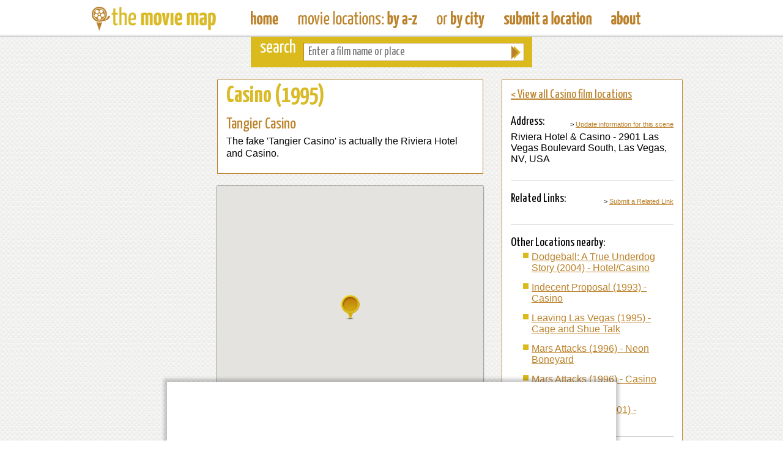

--- FILE ---
content_type: text/html; charset=UTF-8
request_url: http://www.themoviemap.com/location/index.php?id=233
body_size: 3598
content:
<!DOCTYPE html>
<html lang="en">
	<head>
		<title>Where they filmed Tangier Casino in Casino (1995) from The Movie Map film locations guide</title>
		<meta name="description" content="This is where the scene Tangier Casino from the movie Casino (1995) was filmed" />
		<meta name="keywords" content="Casino (1995), Casino, Casino movie, Casino film, Casino locations, Casino film locations, Casino filming locations, Casino film set, Casino shooting locations, Casino scene, Casino places, Casino map, movie map, google maps, movie images, movie photos, lots, movie studios, movie lots" />
		<link rel="canonical" href="http://www.themoviemap.com/" />
<meta http-equiv="Content-Type" content="text/html; charset=iso-8859-1" />
<link href="/css/style.css" rel="stylesheet" type="text/css" media="all" />
<script type="text/javascript" src="/js/scripts.js"></script>
<link href="http://fonts.googleapis.com/css?family=Yanone+Kaffeesatz:400,700" rel="stylesheet" type="text/css" />
<script src="/js/jquery-1.10.2.min.js"></script>
<script src="/js/lightbox-2.6.min.js"></script>
<link href="/css/lightbox.css" rel="stylesheet" />
<!--meta name="viewport" content="width=device-width, initial-scale=1.0, maximum-scale=1, user-scalable=0"-->	</head>
	<body>
		<div class="container">
    <div class="header">
        <a href="/index.php" class="logo"><img src="/img/logo.gif" alt="The Movie Map" border="0" /></a>
        <div class="nav">
            <div class="nav_btn" id="nav_home"><a href="/index.php" style="background-image: url(/img/nav_home.gif); width: 45px;">The Movie Map - Find Film Locations Around The World</a></div>
            <div class="nav_btn" id="nav_byaz"><a href="/by_a-z.php" style="background-image: url(/img/nav_byaz.gif); width: 195px;" onMouseOver="javascript:DisplayContent('subnav_byaz');" onMouseOut="javascript:KillContent('subnav_byaz');">Find Movie Locations by Film Name</a></div>
            <div class="nav_btn" id="nav_bycity"><a href="/by_a-z.php" style="background-image: url(/img/nav_bycity.gif); width: 78px;" onMouseOver="javascript:DisplayContent('subnav_bycity');" onMouseOut="javascript:KillContent('subnav_bycity');">Find Film Locations in a City</a></div>
            <div class="nav_btn" id="nav_submit"><a href="/user_submission.php" style="background-image: url(/img/nav_submitlocation.gif); width: 143px;">Submit a Film Location</a></div>
            <div class="nav_btn" id="nav_about"><a href="/about.php" style="background-image: url(/img/nav_about.gif); width: 48px;">About The Movie Map</a></div>
            <!--div class="nav_btn" id="nav_apps"><a href="http://itunes.apple.com/in/app/themoviemap/id368504968?mt=8" target="_blank" style="background-image: url(/img/nav_app.gif); width: 31px; margin-right: 0px;">iPhone App and Andriod App</a></div-->
        </div>
        <div class="subnav_byaz" id="subnav_byaz" onMouseOver="javascript:DisplayContent('subnav_byaz');" onMouseOut="javascript:KillContent('subnav_byaz');">
            <a href="/by_a-z.php?L=A">A</a> &nbsp; 
<a href="/by_a-z.php?L=B">B</a> &nbsp; 
<a href="/by_a-z.php?L=C">C</a> &nbsp; 
<a href="/by_a-z.php?L=D">D</a> &nbsp; 
<a href="/by_a-z.php?L=E">E</a> &nbsp; 
<a href="/by_a-z.php?L=F">F</a> &nbsp; 
<a href="/by_a-z.php?L=G">G</a> &nbsp; 
<a href="/by_a-z.php?L=H">H</a> &nbsp; 
<a href="/by_a-z.php?L=I">I</a> &nbsp; 
<a href="/by_a-z.php?L=J">J</a> &nbsp; 
<a href="/by_a-z.php?L=K">K</a> &nbsp; 
<a href="/by_a-z.php?L=L">L</a> &nbsp; 
<a href="/by_a-z.php?L=M">M</a> &nbsp; 
<a href="/by_a-z.php?L=N">N</a> &nbsp; 
<a href="/by_a-z.php?L=O">O</a> &nbsp; 
<a href="/by_a-z.php?L=P">P</a> &nbsp; 
<a href="/by_a-z.php?L=Q">Q</a> &nbsp; 
<a href="/by_a-z.php?L=R">R</a> &nbsp; 
<a href="/by_a-z.php?L=S">S</a> &nbsp; 
<a href="/by_a-z.php?L=T">T</a> &nbsp; 
<a href="/by_a-z.php?L=U">U</a> &nbsp; 
<a href="/by_a-z.php?L=V">V</a> &nbsp; 
<a href="/by_a-z.php?L=W">W</a> &nbsp; 
<a href="/by_a-z.php?L=X">X</a> &nbsp; 
<a href="/by_a-z.php?L=Y">Y</a> &nbsp; 
<a href="/by_a-z.php?L=Z">Z</a> &nbsp; 
<a href="/by_a-z.php?L=1">1</a> &nbsp; 
<a href="/by_a-z.php?L=2">2</a> &nbsp; 
<a href="/by_a-z.php?L=3">3</a> &nbsp; 
<a href="/by_a-z.php?L=4">4</a> &nbsp; 
<a href="/by_a-z.php?L=5">5</a> &nbsp; 
<a href="/by_a-z.php?L=6">6</a> &nbsp; 
<a href="/by_a-z.php?L=7">7</a> &nbsp; 
<a href="/by_a-z.php?L=8">8</a> &nbsp; 
<a href="/by_a-z.php?L=9">9</a> &nbsp; 
<a href="/by_a-z.php?L=0">0</a> &nbsp; <a href="/by_a-z.php">all</a>
        </div>
        <div class="subnav_bycity" id="subnav_bycity" onMouseOver="javascript:DisplayContent('subnav_bycity');" onMouseOut="javascript:KillContent('subnav_bycity');">
            <a href="/index.php?lat=41.88&lng=-87.63&zoom=12">Chicago</a><br />
            <a href="/index.php?lat=51.51&lng=-0.13&zoom=12">London</a><br />
            <a href="/index.php?lat=34.05&lng=-118.24&zoom=12">Los Angeles</a><br />
            <a href="/index.php?lat=40.71&lng=-74.01&zoom=12">New York</a><br />
            <a href="/index.php?lat=48.86&lng=2.35&zoom=12">Paris</a><br />
            <a href="/index.php?lat=50.08&lng=14.44&zoom=12">Prague</a><br />
            <a href="/index.php?lat=41.9&lng=12.5&zoom=12">Rome</a><br />
        </div>
    </div>
</div>
<div class="movie_search">
    <form id="frmSearch" name="frmSearch" method="post" action="/search_results.php">
        <label for="search">search</label>
                <input type="text" name="search" id="search" value="" placeholder="Enter a film name or place" onFocus="doClear(this)" /><div class="btn_login"><input type="submit" id="btnLogin" name="btnLogin" value="" /></div>
    </form>
</div>		<div class="map_content_alt">
			<div class="frame_holder_980px">            
				<div class="skyscraper2">
					<script type="text/javascript">
    <!--
    google_ad_client = "pub-6789453706276156";
    /* 160x600, created 02/11/10 */
    google_ad_slot = "6217426117";
    google_ad_width = 160;
    google_ad_height = 600;
    //-->
</script>
<script type="text/javascript" src="http://pagead2.googlesyndication.com/pagead/show_ads.js"></script>				</div>
				<div class="frame_holder_435px">
<div class="content_holder" style="width: 405px; float: left;">
<h1>Casino (1995)</h1>
<h2>Tangier Casino</h2>
<p>The fake 'Tangier Casino' is actually the Riviera Hotel and Casino.</p>
</div>
<script src="https://maps.googleapis.com/maps/api/js?key=AIzaSyAQwzQb279JLtt5cH3TTtcf1EiYDALoC9o&v=3.exp&sensor=false"></script>
<script>
									function initialize()
									{
										var myLatLng = new google.maps.LatLng(36.1359080, -115.1612880);
										var mapOptions = {
											zoom: 12,
											center: new google.maps.LatLng(36.1359080, -115.1612880),
											mapTypeId: google.maps.MapTypeId.ROADMAP
										}
										var map = new google.maps.Map(document.getElementById('map-canvas'), mapOptions);
										
											var image = '../img/map_pin.png';
											var marker = new google.maps.Marker({
											position: myLatLng,
											icon: image,
											map: map,
											title: 'Casino (1995) - Tangier Casino'
										});
										map.StreetView = new google.maps.StreetViewPanorama(document.getElementById("pano-canvas"), {
											position: map.getCenter(),
											pov: { heading: 135, pitch: 0, zoom: 1 }
										});
									}
									google.maps.event.addDomListener(window, 'load', initialize);
								</script>
<div class="map_frame_holder">
									<div id="map-canvas" style="width: 435px; height: 435px;"></div>
								</div>
								<div class="street_frame_holder">
									<div id="pano-canvas" style="width: 435px; height: 260px;"></div>
								</div>
</div><div class="gap_30px"></div>
<div class="content_holder_266">
<h3><a href="http://www.themoviemap.com/Casino-1995">&lt; View all Casino film locations</a></h3>
<a href="/http://www.themoviemap.com/upload/image1.jpg" data-lightbox="image-1" title="Casino (1995) - Tangier Casino"><img alt="Casino (1995) - Tangier Casino" title="Casino (1995) - Tangier Casino" src="http://www.themoviemap.com/upload/image1.jpg" class="location_img" border="0" /></a>
<small style="float: right; margin-top: 8px;">&gt; <a href="#">Update information for this scene</a></small>
<h3>Address:</h3>
Riviera Hotel & Casino - 2901 Las Vegas Boulevard South, Las Vegas, NV, USA
<div class="hrclear25"></div>
<small style="float: right; margin-top: 8px;">&gt; <a href="#">Submit a Related Link</a></small>
<h3>Related Links:</h3>
<ul class="quicklinks">
</ul>
<div class="hrclear25"></div>
<h3>Other Locations nearby:</h3>
<ul class="quicklinks">
<li><a href="../location/index.php?id=321">Dodgeball: A True Underdog Story (2004) - Hotel/Casino</a></li><li><a href="../location/index.php?id=554">Indecent Proposal (1993) - Casino</a></li><li><a href="../location/index.php?id=646">Leaving Las Vegas (1995) - Cage and Shue Talk</a></li><li><a href="../location/index.php?id=675">Mars Attacks (1996) - Neon Boneyard</a></li><li><a href="../location/index.php?id=676">Mars Attacks (1996) - Casino Blows Up</a></li><li><a href="../location/index.php?id=735">Ocean's Eleven (2001) - Bellagio Hotel</a></li></ul>
				<div class="hrclear"></div>
				<div style="width: 250px; height: 68px; background-color:#ffffff; padding-left: 14px;">
					<script type="text/javascript">
    <!--
    google_ad_client = "pub-6789453706276156";
    /* 234x60, created 02/11/10 */
    google_ad_slot = "5727672915";
    google_ad_width = 234;
    google_ad_height = 60;
    //-->
</script>
<script type="text/javascript" src="http://pagead2.googlesyndication.com/pagead/show_ads.js"></script>				</div>
            </div>
			<div class="clear"></div>
		</div>
        <div class="clear"></div>
		<div class="banner">
		<script async src="//pagead2.googlesyndication.com/pagead/js/adsbygoogle.js"></script>
<!-- 728x90 -->
<ins class="adsbygoogle"
     style="display:inline-block;width:728px;height:90px"
     data-ad-client="ca-pub-6789453706276156"
     data-ad-slot="2814226260"></ins>
<script>
(adsbygoogle = window.adsbygoogle || []).push({});
</script>
</div>

<div class="footer">
    <div class="footer_inner">
        <div class="footer_left">
            <!--a href="http://itunes.apple.com/in/app/themoviemap/id368504968?mt=8" target="_blank"><img src="/img/apps_ad2.png" alt="Download our apps" border="0" /></a-->
            <div class="clear" style="height: 50px;"></div>
            <!-- AddThis Button BEGIN -->
            <div class="addthis_toolbox addthis_default_style addthis_32x32_style">
                <a class="addthis_button_preferred_1"></a>
                <a class="addthis_button_preferred_2"></a>
                <a class="addthis_button_preferred_3"></a>
                <a class="addthis_button_compact"></a>
                <a class="addthis_counter addthis_bubble_style"></a>
            </div>
            <script type="text/javascript">var addthis_config = {"data_track_addressbar":true};</script>
            <script type="text/javascript" src="//s7.addthis.com/js/300/addthis_widget.js#pubid=darrenlangleycom"></script>
            <script type="text/javascript">
            var addthis_config = addthis_config||{};
            addthis_config.data_track_addressbar = false;
            </script>
            <!-- AddThis Button END -->
        </div>
		<script async src="//pagead2.googlesyndication.com/pagead/js/adsbygoogle.js"></script>
<!-- 728x90 -->
<ins class="adsbygoogle"
     style="display:inline-block;width:728px;height:90px"
     data-ad-client="ca-pub-6789453706276156"
     data-ad-slot="2814226260"></ins>
<script>
(adsbygoogle = window.adsbygoogle || []).push({});
</script>
        <p style="margin-top: 18px;">&copy; 2026 The Movie Map<!-- &nbsp;&nbsp;|&nbsp;&nbsp; Web Hosting by: <a href="http://www.111webhost.com" target="_blank" rel="nofollow"><img src="/img/111webhost.gif" alt="Web Hosting by 111WebHost" title="Web Hosting by 111WebHost" border="0" align="absmiddle" /></a--></p>
    </div>
</div>
<script src="http://www.google-analytics.com/urchin.js" type="text/javascript"></script>
<script type="text/javascript">
    _uacct = "UA-4100244-1";
    urchinTracker();
</script>	</body>
</html>

--- FILE ---
content_type: text/html; charset=utf-8
request_url: https://www.google.com/recaptcha/api2/aframe
body_size: 267
content:
<!DOCTYPE HTML><html><head><meta http-equiv="content-type" content="text/html; charset=UTF-8"></head><body><script nonce="5FkHc_s36bhMPbZrSgCDlQ">/** Anti-fraud and anti-abuse applications only. See google.com/recaptcha */ try{var clients={'sodar':'https://pagead2.googlesyndication.com/pagead/sodar?'};window.addEventListener("message",function(a){try{if(a.source===window.parent){var b=JSON.parse(a.data);var c=clients[b['id']];if(c){var d=document.createElement('img');d.src=c+b['params']+'&rc='+(localStorage.getItem("rc::a")?sessionStorage.getItem("rc::b"):"");window.document.body.appendChild(d);sessionStorage.setItem("rc::e",parseInt(sessionStorage.getItem("rc::e")||0)+1);localStorage.setItem("rc::h",'1768992764775');}}}catch(b){}});window.parent.postMessage("_grecaptcha_ready", "*");}catch(b){}</script></body></html>

--- FILE ---
content_type: text/css
request_url: http://www.themoviemap.com/css/style.css
body_size: 2906
content:
/*
Theme Name: History West Midlands
Theme URI: http://www.darrenlangley.com/
Author: Darren Langley
Author URI: http://www.darrenlangley.com/
Description: 
Version: 1.0
License: GNU General Public License
License URI: license.txt
Tags: 
*/

#wpadminbar {display: none;}

body {
	font-size: 13px;
	font-size: 16px;
	font-family: Arial, Verdana, Helvetica, sans-serif; 
	color: #000000;
	background-color:#ffffff;
	background-image: url(/img/bg.gif);
	background-repeat: repeat-x;
	padding: 0px;
	margin: 0px;
}
p {
	font-size: 12px;
	font-size: 16px;
	line-height: 20px;
	margin: 0px;
	padding: 0px;
	margin-bottom: 20px;
}
a:link {
	color: #bc822b;
	text-decoration: underline;
}
a:visited {
	color: #bc822b;
	text-decoration: underline;
}
a:hover {
	color: #daba1c;
	text-decoration: none;
}
a:active {
	color: #bc822b;
	text-decoration: underline;
}
h1 {
	margin: 0px;
	padding: 0px;
	margin-bottom: 15px;
	font-family: 'Yanone Kaffeesatz', Arial, Verdana, Helvetica, sans-serif;
	font-size: 38px;
	line-height: 38px;
	color: #d9ba27;
}

h2 {
	margin: 0px;
	padding: 0px;
	font-family: 'Yanone Kaffeesatz', Arial, Verdana, Helvetica, sans-serif;
	margin-bottom: 5px;
	font-size: 26px;
	color: #bc822b;
	font-weight: normal;
}
h2 a:link {
	color: #bc822b;
	text-decoration: underline;
}
h2 a:visited {
	color: #bc822b;
	text-decoration: underline;
}
h2 a:hover {
	color: #daba1c;
	text-decoration: none;
}
h3 {
	margin: 0px;
	padding: 0px;
	font-family: 'Yanone Kaffeesatz', Arial, Verdana, Helvetica, sans-serif;
	margin-bottom: 6px;
	font-weight: normal;
	font-size: 20px;
}

h4 {
	
}
small {
	color: #000000;
	font-size: 11px;
	font-weight: normal;
	font-family: Arial, Verdana, Helvetica, sans-serif; 
}
small a:link {
	color: #bc822b;
	font-size: 11px;
	font-weight: normal;
	text-decoration: underline;
}
small a:visited {
	color: #bc822b;
	font-size: 11px;
	font-weight: normal;
	text-decoration: underline;
}
small a:hover {
	color: #daba1c;
	font-size: 11px;
	font-weight: normal;
	text-decoration: none;
}
/*table {
	margin-bottom: 10px;
	border: 1px solid #005F9B;
}
td {
	border: 1px solid #005F9B;
}
th {
	border: 1px solid #005F9B;
}*/
form {
	margin: 0px;
	padding: 0px;
}
form p {
	clear: both;
	margin: 0px;
	padding: 0px;
}
input {
	float: left;
	margin: 0px;
	padding: 0px;
	margin-top: 5px;
	margin-bottom: 10px;
}
input[type=text] {
	width: 352px;
	padding-left: 7px;
	padding-right: 7px;
	height: 28px;
	color: #808080;
	font-family: 'Yanone Kaffeesatz', Arial, Verdana, Helvetica, sans-serif;
	font-size: 19px;
	border: 1px solid #bc822b;
}
input[type=text]:focus {
	border: 1px solid #daba1c;
}
.movie_search input[type=text] {
	height: 28px;
	width: 345px;
	margin-top: 10px;
}
input[type=password] {
	width: 345px;
	padding-left: 7px;
	padding-right: 7px;
	height: 28px;
	color: #808080;
	font-family: 'Yanone Kaffeesatz', Arial, Verdana, Helvetica, sans-serif;
	font-size: 19px;
	border: 1px solid #bc822b;
}
input[type=password]:focus {
	border: 1px solid #daba1c;
}
input[type=email] {
	width: 345px;
	padding-left: 7px;
	padding-right: 7px;
	height: 28px;
	color: #808080;
	font-family: 'Yanone Kaffeesatz', Arial, Verdana, Helvetica, sans-serif;
	font-size: 19px;
	border: 1px solid #bc822b;
}
input[type=email]:focus {
	border: 1px solid #daba1c;
}
input[type=file] {
	width: 345px;
	padding-left: 7px;
	padding-right: 7px;
	height: 28px;
	color: #808080;
	font-family: 'Yanone Kaffeesatz', Arial, Verdana, Helvetica, sans-serif;
	font-size: 19px;
	border: none !important;
	border: 1px solid #bc822b !important;
}
input[type=file]:focus {
	border: 1px solid #daba1c;
}
/*input[type=submit] {
	font-size: 18px;
	font-family: 'Asul', sans-serif;
	border: none;
	background-color: #000000;
	color: #FFFFFF;
	border: none;
	-webkit-border-radius: 6px;
    border-radius: 6px;
	padding: 5px;
}
input[type=submit]:hover {
	background-color: #333333;
}
input[type=submit]:focus {
	background-color: #333333;
}*/

input[type=submit] {
	background-color: #daba1c;
	background-image: url(/img/btn_bg.gif);
	background-repeat: repeat-x;
	padding: 10px;
	padding-top: 5px;
	padding-bottom: 8px;
	font-size: 18px;
	font-family: 'Yanone Kaffeesatz', Arial, Verdana, Helvetica, sans-serif;
	text-transform: uppercase;
	text-decoration: none;
	color: #ffffff;
	clear: both;
	border: none;
	border-bottom: 1px solid #7f1416;
}
input[type=submit]:hover {
	background: none;
	background-color: #bc822b;
	cursor: pointer;
}
input[type=submit]:focus {
	background: none;
	background-color: #bc822b;
}

select {
	width: 368px;
	padding-left: 7px;
	height: 30px;
	color: #808080;
	font-family: 'Yanone Kaffeesatz', Arial, Verdana, Helvetica, sans-serif;
	font-size: 19px;
	border: 1px solid #bc822b;
	margin-top: 5px;
	margin-bottom: 10px;
}
textarea {
	color: #808080;
	font-family: 'Yanone Kaffeesatz', Arial, Verdana, Helvetica, sans-serif;
	font-size: 19px;
	width: 352px;
	height: 84px;
	padding: 7px;
	border: 1px solid #bc822b;
	margin-top: 10px;
	margin-bottom: 10px;
}
textarea:focus {
	border: 1px solid #daba1c;
}
label {
	float: left;
	margin: 0px;
	padding: 0px;
	margin-top: 4px;
	margin-right: 12px;
/*	width: 150px;
	margin-right: 5px;
	text-align: right;*/
}
.btn_login {
	width: 15px;
	height: 23px;
	padding: 0px;
	margin: 0px;
	margin-top: 14px;
	position: absolute;
	margin-left: 411px;
	background: none;
	border: none;
	z-index: 199;
}
.btn_login input[type=submit] {
	width: 15px !important;
	height: 23px !important;
	padding: 0px !important;
	margin: 0px !important;
	background: none !important;
	background-image: url(/img/btn_search.gif) !important;
	background-repeat: no-repeat !important;
	border: none !important;
	z-index: 299;
	-webkit-border-radius: 0px;
    border-radius: 0px;
}

ul {
	margin: 0px;
	padding: 0px;
	list-style: none;
}
.quicklinks li {
	margin: 0px;
	padding: 0px;
	margin-bottom: 4px;
	margin-left: 20px;
	padding-left: 14px;
	padding-top: 1px;
	padding-bottom: 9px;
	list-style: none;
	background-image: url(/img/bullet.gif);
	background-repeat: no-repeat;
}
.quicklinks li a:link {position: relative; top: -3px;}
.quicklinks li a:visited {position: relative; top: -3px;}
.quicklinks li a:visited {position: relative; top: -3px;}





.quicklinks_2col li {
	margin: 0px;
	padding: 0px;
	margin-bottom: 4px;
	margin-left: 20px;
	padding-left: 14px;
	padding-top: 1px;
	padding-bottom: 9px;
	list-style: none;
	background-image: url(/img/bullet.gif);
	background-repeat: no-repeat;
	width: 400px;
	margin-right: 15px;
	float: left;
}
.quicklinks_2col li a:link {position: relative; top: -3px;}
.quicklinks_2col li a:visited {position: relative; top: -3px;}
.quicklinks_2col li a:visited {position: relative; top: -3px;}





.clear {
	clear:both;
	font-size:0.1em;
	padding: 0px;
	margin: 0px;
}
.clear_10 {
	clear:both;
	font-size:0.1em;
	padding: 0px;
	margin: 0px;
	height: 10px;
}
.hrclear {
	clear:both;
	font-size:0.1em;
	padding: 0px;
	margin: 0px;
	border-bottom: 1px solid #d1d1d1;
	margin-bottom: 20px;
}
.hrclear25 {
	clear:both;
	font-size:0.1em;
	padding: 0px;
	margin: 0px;
	height: 25px;
	border-bottom: 1px solid #d1d1d1;
	margin-bottom: 20px;
}



.container {
	width: 980px;
	margin-right: auto;/*centres in compliant browsers*/
	margin-left: auto;/* "	" */
	clear: both;
}
.header {
	width: 980px;
	height: 60px;
	overflow: hidden;
	clear: both;
}
.header p {
	margin-top: 100px;
}

.logo {
	float: left;
	margin-right: 57px;
}

.nav {
	height: 60px;
	width: 720px;
	float: left;
}
.nav_btn a {
	height: 60px;
	float: left;
	background-repeat: no-repeat;
	background-position: top;
	display: block;
	text-indent: -800px;
	overflow: hidden;
	margin-right: 32px;
}
.nav_btn a:hover {
	background-position:0% -60px;
}
.nav_btn_on a {
	height: 60px;
	float: left;
	background-repeat: no-repeat;
	display: block;
	text-indent: -800px;
	overflow: hidden;
	background-position:0% -60px;
	margin-right: 32px;
}
.subnav_byaz {
	width: 203px;
	padding: 20px;
	position: absolute;
	top: 51px;
	margin-left: 387px;
	z-index: 999;
	background-color: #FFFFFF;
	border: 1px solid #bc822b;
	color: #bc822b;
	font-family: 'Yanone Kaffeesatz', Arial, Verdana, Helvetica, sans-serif;
	font-size: 29px;
	text-align: center;
	display: none;
	line-height: 54px;
}
.subnav_byaz a:link {
	color: #bc822b;
	text-decoration: none;
}
.subnav_byaz a:visited {
	color: #bc822b;
	text-decoration: none;
}
.subnav_byaz a:hover {
	color: #daba1c;
	text-decoration: none;
}
.subnav_bycity {
	width: 203px;
	padding: 20px;
	position: absolute;
	top: 51px;
	margin-left: 492px;
	z-index: 999;
	background-color: #FFFFFF;
	border: 1px solid #bc822b;
	color: #bc822b;
	font-family: 'Yanone Kaffeesatz', Arial, Verdana, Helvetica, sans-serif;
	font-size: 29px;
	text-align: left;
	display: none;
	line-height: 36px;
}
.subnav_bycity a:link {
	color: #bc822b;
	text-decoration: none;
}
.subnav_bycity a:visited {
	color: #bc822b;
	text-decoration: none;
}
.subnav_bycity a:hover {
	color: #daba1c;
	text-decoration: none;
}

.btn {
	clear: both;
	margin-bottom: 27px;
}
.btn a {
	background-color: #daba1c;
	padding: 10px;
	padding-top: 5px;
	padding-bottom: 8px;
	font-size: 22px;
	font-family: 'Yanone Kaffeesatz', Arial, Verdana, Helvetica, sans-serif;
	text-transform: uppercase;
	text-decoration: none;
	color: #ffffff;
	clear: both;
	border: none;
	border-bottom: 1px solid #7f1416;
}
.btn a:visited {
	background-color: #daba1c;
	padding: 10px;
	padding-top: 5px;
	padding-bottom: 8px;
	font-size: 18px;
	font-family: 'Yanone Kaffeesatz', Arial, Verdana, Helvetica, sans-serif;
	text-transform: uppercase;
	text-decoration: none;
	color: #ffffff;
	clear: both;
	border: none;
	border-bottom: 1px solid #7f1416;
}
.btn a:hover {
	background: none;
	background-color: #bc822b;
}


.content {
	clear: both;
}
.map_content {
	clear: both;
	height: 700px;
	height: auto;
}
.movie_map {
	position: absolute;
	z-index: 1;
	top: 60px;
	width: 100%;
	height: 700px;
	height: auto;
}
.skyscraper {
	width: 160px;
	height: 600px;
	position: absolute;
	left: 50px;
	left: 10px;
	top: 60px;
	top: 120px;
	z-index: 10;
	display: none;
}
.skyscraper2 {
	width: 160px;
	height: 600px;
	margin-right: 30px;
	float: left;
	z-index: 10;	
}
.movie_search {
	height: 50px;
	width: 445px;
	padding-left: 15px;
	background-color: #daba1c;
	color: #FFFFFF;
	font-family: 'Yanone Kaffeesatz', Arial, Verdana, Helvetica, sans-serif;
	font-size: 29px;
	position: absolute;
	z-index: 15;
	left: 50%;
	margin-left: -230px;
	top: 60px;
}
.rightpanel {
	width: 294px;
	border: 1px solid #bc822b;
	position: relative;
	z-index: 15;
	background-color: #FFFFFF;
	padding-top: 15px;
	float: right;
	margin-top: 10px;
	margin-right: 15px;
}
.rightpanel p {
	font-size: 11px;
	font-size: 14px;
}
.rightpanel h2 {
	margin-bottom: 8px;
}
.rightpanel_scroll {
	height: 497px;
	width: 279px;
	padding-left: 15px;
	padding-top: 15px;
	overflow: auto;
}
.rightpanel_icons {
	float: left;
	margin-bottom: 8px;
	margin-left: 0px;
	margin-right: 20px;
}
.rightpanel_icons img {
	margin-right: 5px;
}
.col4_1wide {
	width: 215px;
	margin-bottom: 20px;
	float: left;
	position: relative;
	z-index: 10;
}
.col4_2wide {
	width: 460px;
	margin-bottom: 20px;
	float: left;
	position: relative;
	z-index: 10;
}
.col4_3wide {
	width: 705px;
	margin-bottom: 20px;
	float: left;
	position: relative;
	z-index: 10;
}
.col4_4wide {
	width: 950px;
	margin-bottom: 20px;
	float: left;
	position: relative;
	z-index: 10;
}
.col3_1wide {
	width: 296px;
	margin-bottom: 20px;
	float: left;
	position: relative;
	z-index: 10;
}
.col3_2wide {
	width: 623px;
	margin-bottom: 20px;
	float: left;
	position: relative;
	z-index: 10;
}
.col3_3wide {
	width: 950px;
	margin-bottom: 20px;
	float: left;
	position: relative;
	z-index: 10;
}
.col_spacer4 {
	width: 30px;
	margin-bottom: 20px;
	float: left;
	position: relative;
	z-index: 10;
}
.col_spacer3 {
	width: 31px;
	margin-bottom: 20px;
	float: left;
	position: relative;
	z-index: 10;
}

.banner {
	height: 90px;
	width: 728px;
	position: fixed;
	bottom: 0px;
	left: 50%;
	margin-left: -367px;
	padding: 3px;
	background-color: #fff;
	-webkit-box-shadow: 0 0 5px 5px rgba(0,0,0,0.2);
	box-shadow: 0 0 5px 5px rgba(0,0,0,0.2);
	z-index: 21;
}

.footer {
	background-color: #bc822b;
	color: #ffffff;
	height: 160px;
	display: none;
}
.footer a:link {
	color: #757575;
}
.footer a:visited {
	color: #757575;
}
.footer a:hover {
	color: #757575;
}
.footer_inner {
	width: 980px;
	margin-right: auto;/*centres in compliant browsers*/
	margin-left: auto;/* "	" */
	clear: both;
	text-align: right;
}
.footer_left {
	width: 252px;
	float: left;
	text-align: left;
	margin-top: -86px;
	position: relative;
	z-index: 100;
}

.alignleft {
	float: left;
	margin-right: 10px;
}
.alignright {
	float: right;
	margin-left: 10px;
}
.aligncenter {
	display:block;
    margin: 5px auto 5px auto;
}



.content_holder {
    background-color:#FFF;
    z-index:15; 
    position: relative; 
    margin-bottom: 20px;    border-style: solid; 
    border-color: #bc822b; 
    border-width: 1px;
	width: 920px;
	padding: 7px 14px 2px 14px; 
}
.content_holder_266 {
    background-color:#FFF;
    z-index:15; 
    position: relative; 
    margin-bottom: 20px;    border-style: solid; 
    border-color: #bc822b; 
    border-width: 1px;
	padding: 14px; 
	width: 266px;
	float: left;
}
/*.content_holder a:link {
	color: #000000;
	text-decoration: underline;
}
.content_holder a:visited {
	color: #000000;
	text-decoration: underline;
}
.content_holder a:hover {
	color: #000000;
	text-decoration: none;
}*/

.filmName {
    margin:14px 14px 2px 14px; 
    font-family: 'Yanone Kaffeesatz', Arial, Verdana, Helvetica, sans-serif; 
    font-size: 39px; 
    color: #d9ba27; 
    font-style: bold;
}

.locationDetail {
    width: 224px; 
    margin-left: 35px; 
    margin-top: 2px; 
    font-size: 11px;
}

.locationName {
    font-family: 'Yanone Kaffeesatz', Arial, Verdana, Helvetica, sans-serif; 
    font-size: 22px; 
    color: #bc822b; 
    font-style: normal;
}

.gap_15px {
    width: 15px; 
    margin-bottom: 20px; 
    float: left; 
    position: relative; 
    z-index: 10;
}
.gap_30px {
    width: 30px; 
    margin-bottom: 20px; 
    float: left; 
    position: relative; 
    z-index: 10;
}
.gap_50px {
    width: 50px; 
    margin-bottom: 20px; 
    float: left; 
    position: relative; 
    z-index: 10;
}

.ad_holder {
    width: 160px; 
    margin-bottom: 20px; 
    float: left; 
    position: relative; 
    z-index: 10;
}

.frame_holder_435px {
    width: 435px; 
    margin-bottom: 20px; 
    float: left; 
    position: relative; 
    z-index: 10; 
}

.frame_holder_885px {
    width: 885px; 
    position: relative; 
    margin-left: auto;
	margin-right: auto;
	z-index: 10; 
}

.frame_holder_980px {
    width: 965px;
	position: relative;
	margin-left: auto;
	margin-right: auto;
	padding-left: 15px;
	padding-bottom: 50px;
}

.map_frame_holder {
    position: relative; 
    float: left; 
    margin-bottom: 30px; 
    width:435px; 
    height:435px;
	-webkit-box-shadow: 0 0 2px 0 #000000;
	box-shadow: 0 0 2px 0 #000000;
}
.admin_map_frame_holder {
    height: 450px;
	margin-top: 10px;
	margin-bottom: 5px;
	width: 950px;
	-webkit-box-shadow: 0 0 2px 0 #000000;
	box-shadow: 0 0 2px 0 #000000;
}

.street_frame_holder {
    position: relative; 
    float: left; 
    margin-bottom: 30px; 
    width:435px; 
    height:260px;
}

.container_952px {
    width: 953px;
    margin-right: auto;/*centres in compliant browsers*/
    margin-left: auto;/* "	" */
    clear: both;
}

.locationDesc {
    width: 264px; 
    margin: 15px 15px 12px 15px; 
    font-size: 13px; 
    line-height: 135%;
}

.container_788px {
    width: 788px;
    margin-right: auto;/*centres in compliant browsers*/
    margin-left: auto;/* "	" */
    clear: both;
}

.container_361px {
    width: 361px;
    margin-right: auto;/*centres in compliant browsers*/
    margin-left: auto;/* "	" */
    clear: both;
}

.container_103px {
    width: 203px;
    margin-left: 120px;
    clear: both;
}

.container_17px {
    width: 17px;
    margin-right: auto;/*centres in compliant browsers*/
    margin-left: auto;/* "	" */
    clear: both;
}

.container_103px a {
    float: left; 
    margin-top: 1px; 
    color: #bc822b;
}

.container_361px [type=submit] {
    width:361px; 
    margin: 20px 0px;
    padding: 0px 0px 3px 14px;
    text-align:left; 
    font-size: 29px; 
    height: 50px; 
    font-family: 'Yanone Kaffeesatz', Arial, Verdana, Helvetica, sans-serif; 
    background-color:rgb(218, 186, 28); 
    border-radius: 0px;
}

.map_content_alt {
    clear: both;
	margin-bottom: 20px;
	margin-top: 70px;
}

.bullet_p {
    list-style-image: url('/img/square.png');
    list-style-position: inside;
    margin-left: 25px;
    line-height: 28px;
    margin-bottom: 20px;
}

.bullet_p a {
    color: #bc822b;
}

.location_img {
	width: 264px;
	margin-bottom: 10px;
}
.film_img {
	width: 245px;
	margin-bottom: 10px;
}

--- FILE ---
content_type: application/javascript
request_url: http://www.themoviemap.com/js/scripts.js
body_size: 309
content:
function HideContent(d) {
if(d.length < 1) { return; }
document.getElementById(d).style.visibility = "hidden";
}
function ShowContent(d) {
if(d.length < 1) { return; }
document.getElementById(d).style.visibility = "visible";
}
function ReverseContentDisplay(d) {
if(d.length < 1) { return; }
if(document.getElementById(d).style.visibility == "hidden") { document.getElementById(d).style.visibility = "visible"; }
else { document.getElementById(d).style.visibility = "hidden"; }
}
function KillContent(d) {
if(d.length < 1) { return; }
document.getElementById(d).style.display = "none";
}
function DisplayContent(d) {
if(d.length < 1) { return; }
document.getElementById(d).style.display = "block";
}
// onclick="javascript:DisplayContent('step_2_open');"
//-->



 function doClear(theText) {
     if (theText.value == theText.defaultValue) {
         theText.value = ""
     }
 }
// onFocus="doClear(this)"